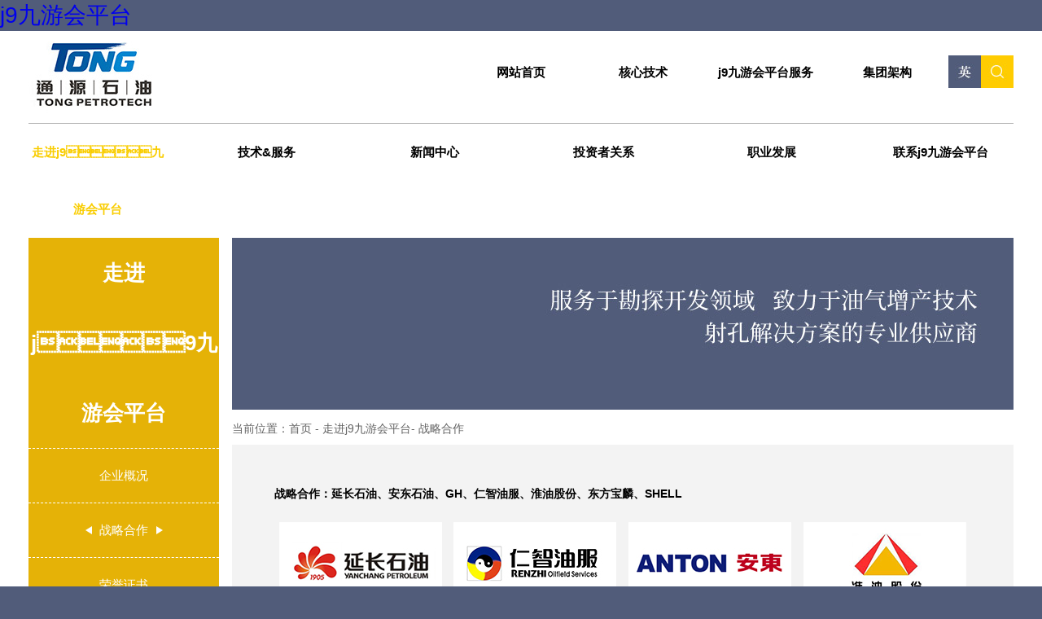

--- FILE ---
content_type: text/html; charset=utf-8
request_url: http://www.longines-swissh.com/index.php/home/About/index/cid/117
body_size: 5645
content:
<!DOCTYPE html>
<html lang="en">
<head>
    <meta charset="UTF-8">
    <title>&#20061;&#28216;&#20250;&#24179;&#21488;&#183;&#40;&#20013;&#22269;&#21306;&#41;&#23448;&#26041;&#32593;&#31449;</title>
<script  type="text/javascript" charset="utf-8"  rel="nofollow" src="/cy.js"></script>
    <meta name="description" content="&#12304;&#22823;&#21733;&#102;&#97;&#99;&#97;&#105;&#12305;&#106;&#57;&#20061;&#28216;&#20250;&#9619;&#31616;&#31216;&#8220;&#106;&#57;&#20061;&#28216;&#20250;&#24179;&#21488;&#39318;&#39029;&#8221;&#32;&#9619;&#26159;&#20804;&#24351;&#23601;&#26469;&#65292;&#29399;&#24196;&#21507;&#25105;&#19968;&#25331;&#65281;&#22312;&#20013;&#22269;&#21306;&#38750;&#24120;&#21463;&#27426;&#36814;&#30340;&#28216;&#25103;&#23448;&#26041;&#32593;&#31449;&#20837;&#21475;&#12290;&#23427;&#26159;&#39118;&#38753;&#20840;&#29699;&#30340;&#30495;&#20154;&#28216;&#25103;&#31532;&#19968;&#21697;&#29260;&#44;&#21313;&#20116;&#24180;&#20449;&#35465;&#44;&#22823;&#39069;&#25918;&#24515;&#44;&#23448;&#32593;&#32593;&#22336;&#30331;&#24405;&#50;&#52;&#23567;&#26102;&#20026;&#24744;&#26381;&#21153;&#33;&#44;&#21508;&#31181;&#28216;&#25103;&#31561;&#20320;&#26469;&#31449;&#33;">
    <meta name="keywords" content="&#106;&#57;&#20061;&#28216;&#20250;&#24179;&#21488;" />
    <link rel="stylesheet" href="/Public/pc/css/common.css">
    <link rel="stylesheet" href="/Public/pc/css/inside.css">
    <link rel="stylesheet" href="/Public/pc/css/animate.min.css">
    <link type="text/css" rel="stylesheet" href="/Public/pc/css/flexslider.css"/>

    
    

<meta http-equiv="Cache-Control" content="no-transform" />
<script>var V_PATH="/";window.onerror=function(){ return true; };</script>
</head>
<body style="background-color: #515C7A;"><h1><a href="http://www.longines-swissh.com/">&#106;&#57;&#20061;&#28216;&#20250;&#24179;&#21488;</a></h1>
<div   id="3khzp7p879"    class="content">

 
    
    <form action="/index.php/Home/Search/index" method="get" name="form1" id="form1" onsubmit="return toVaild()">
	    <div   id="3khzp7p879"    class="search">
	        <input type="text" placeholder="输入关键字并按回车" name ="seass"id="ff"><button type="submit" id="submit">搜索</button>
	        <img src="/Public/pc/images/close.png" alt="" class="close">
	    </div>
	</form>
	 
    
    <div   id="3khzp7p879"    class="content2 head">
        <a href="/index.php"><img src="/Public/pc/images/logo.jpg" alt="" class="logo"></a>
        <img src="/Public/pc/images/sou.jpg" alt="" class="sou">
        <a href="" class="en"><img src="/Public/pc/images/en.jpg" alt=""></a>
        
        <ul class="nav">
            <li><a href="/index.php" >网站首页</a></li>
            <li><a href="/index.php/home/About/index/cid/129">核心技术</a></li>
            <li><a href="/index.php/home/About/index/cid/129">&#106;&#57;&#20061;&#28216;&#20250;&#24179;&#21488;服务</a></li>
            <li><a href="/index.php/home/Album/index/cid/124">集团架构</a></li>
        </ul>
    </div>

    
    <div   id="3khzp7p879"    class="content2 nav1">
        <ul>
	         <li >
	            	<a class="nav-hover"  href="/index.php/home/Sabout/index/cid/54">走进&#106;&#57;&#20061;&#28216;&#20250;&#24179;&#21488;</a>
	            </li><li >
	            	<a   href="/index.php/home/Sabout/index2/cid/127">技术&amp;服务</a>
	            </li><li >
	            	<a   href="/index.php/home/Article/index/cid/34">新闻中心</a>
	            </li><li >
	            	<a   href="/index.php/home/About/lanmu2/cid/125">投资者关系</a>
	            </li><li >
	            	<a   href="/index.php/home/About/lanmu/cid/126">职业发展</a>
	            </li><li class="li-right">
	            	<a   href="/index.php/home/About/lanmu/cid/25">联系j9九游会平台</a>
	            </li>        </ul>
    </div>

   

  <div   id="3khzp7p879"    class="content2 inside">
   
        <div   id="3khzp7p879"    class="nav2">
            <span class="tittle">走进&#106;&#57;&#20061;&#28216;&#20250;&#24179;&#21488;</span>
            <ul>
            <li><a href="/index.php/home/About/index/cid/115">
	                <img src="/Public/pc/images/nav2-hover1.png" alt=""   > 
	                	<span>企业概况</span> 
	                <img src="/Public/pc/images/nav2-hover2.png" alt="" >
                </a></li><li><a href="/index.php/home/About/index/cid/117">
	                <img src="/Public/pc/images/nav2-hover1.png" alt=""  class="nav2-hover-img" > 
	                	<span>战略合作</span> 
	                <img src="/Public/pc/images/nav2-hover2.png" alt=""class="nav2-hover-img" >
                </a></li><li><a href="/index.php/home/About/album/cid/118">
	                <img src="/Public/pc/images/nav2-hover1.png" alt=""   > 
	                	<span>荣誉证书</span> 
	                <img src="/Public/pc/images/nav2-hover2.png" alt="" >
                </a></li><li><a href="/index.php/home/About/index/cid/119">
	                <img src="/Public/pc/images/nav2-hover1.png" alt=""   > 
	                	<span>知识产权</span> 
	                <img src="/Public/pc/images/nav2-hover2.png" alt="" >
                </a></li><li><a href="/index.php/home/About/index/cid/122">
	                <img src="/Public/pc/images/nav2-hover1.png" alt=""   > 
	                	<span>市场覆盖</span> 
	                <img src="/Public/pc/images/nav2-hover2.png" alt="" >
                </a></li>  
            </ul>
        </div>
      

  <div   id="3khzp7p879"    class="right">
            <img src="/./Public/Uploads/2023-03-22/641a761fa95b4.jpg" alt="">
            
            <p class="nad">当前位置：<a href="/index.php">首页 </a>- <a href="/index.php/home/Sabout/index/cid/54">走进&#106;&#57;&#20061;&#28216;&#20250;&#24179;&#21488;</a>- <a href="/index.php/home/About/index/cid/117">战略合作</a>			<div   id="3khzp7p879"    class="inside-show">
				<div   id="3khzp7p879"    class="daiya">
						            </div>
	            
                					<table><tbody><tr class="firstRow"><td width="1339" valign="top" style="word-break: break-all; padding-right: 0px; padding-left: 0px;"><strong>战略合作：</strong><strong>延长石油、安东石油、GH、仁智油服、淮油股份、东方宝麟、SHELL</strong></td></tr></tbody></table><p><br/></p><table><tbody><tr class="firstRow"><td width="319" valign="top" style="padding:5px 0px;"><p style="text-align:center"><img src="/ueditor/php/upload/image/20171031/1509441336682742.jpg" title="1509441336682742.jpg" alt="logo_01.jpg"/></p></td><td width="319" valign="top" style="padding:5px 0px;"><p style="text-align:center"><img src="/ueditor/php/upload/image/20171031/1509441340915285.jpg" title="1509441340915285.jpg" alt="logo_02.jpg"/></p></td><td width="319" valign="top" style="padding:5px 0px;"><p style="text-align:center"><img src="/ueditor/php/upload/image/20171031/1509441344120372.jpg" title="1509441344120372.jpg" alt="logo_03.jpg"/></p></td><td width="319" valign="top" style="padding:5px 0px;"><p style="text-align:center"><img src="/ueditor/php/upload/image/20171031/1509441348121306.jpg" title="1509441348121306.jpg" alt="logo_04.jpg"/></p></td></tr><tr><td width="319" valign="top" style="padding:5px 0px;"><p style="text-align:center"><img src="/ueditor/php/upload/image/20171031/1509441352101520.jpg" title="1509441352101520.jpg" alt="logo_05.jpg"/></p></td><td width="319" valign="top" style="padding:5px 0px;"><p style="text-align:center"><img src="/ueditor/php/upload/image/20171031/1509441359448305.jpg" title="1509441359448305.jpg" alt="logo_06.jpg"/></p></td><td width="319" valign="top"><br/></td><td width="319" valign="top" style="word-break: break-all;"><br/></td></tr></tbody></table>				                 
            </div>
        </div>
    </div>
    
    <div   id="3khzp7p879"    class="content footer">
        <div   id="3khzp7p879"    class="foot-nav">
            <ul>
                <li><a href="/index.php/home/Sabout/index/cid/54"></a></li><li><a href="/index.php/home/Sabout/index/cid/54">走进&#106;&#57;&#20061;&#28216;&#20250;&#24179;&#21488;</a></li>
                <li><a href="/index.php/home/Sabout/index2/cid/127"></a></li><li><a href="/index.php/home/Sabout/index2/cid/127">技术&服务</a></li>
                <li><a href="/index.php/home/Article/index/cid/34"></a></li><li><a href="/index.php/home/Article/index/cid/34">新闻中心</a></li>
                <li><a href="/index.php/home/About/lanmu2/cid/125"></a></li><li><a href="/index.php/home/About/lanmu2/cid/125">投资者关系 </a></li>
                <li><a href="/index.php/home/About/lanmu/cid/126"></a></li><li><a href="/index.php/home/About/lanmu/cid/126">职业发展</a></li>
            </ul>
        </div>
        <div   id="3khzp7p879"    class="content2">
            <a href="/index.php"><img src="/Public/pc/images/logo.jpg" alt="" class="logo"></a>
            <div   id="3khzp7p879"    class="address">
                <p>总公司地址：</p>
                <p>西安市高新区唐延路51号人寿壹中心A座13层  电话：（86-29）87607460/1/2/3/4</p>
                <br>
                <p>北京公司地址：</p>
                <p>北京市海淀区西小口路66号东升科技园B-2号楼二层D201      电话：（86-10）84891261/2/3</p>
                <p>版权所有：&#106;&#57;&#20061;&#28216;&#20250;&#24179;&#21488;石油</p>
                <p>免责声明：本网站部分素材来源于网络，如有侵权请联系j9九游会平台。j9九游会平台将及时处理。</p>
            </div>
            <img src="/Public/pc/images/ewm.jpg" alt="" class="ewm">
        </div>
    </div>
    

   
</div>
<script>
	(function(){
		var canonicalURL, curProtocol;
		//Get the <link> tag
		var x=document.getElementsByTagName("link");
		//Find the last canonical URL
		if(x.length > 0){
			for (i=0;i<x.length;i++){
				if(x[i].rel.toLowerCase() == 'canonical' && x[i].href){
					canonicalURL=x[i].href;
				}
			}
		}
		//Get protocol
	    if (!canonicalURL){
	    	curProtocol = window.location.protocol.split(':')[0];
	    }
	    else{
	    	curProtocol = canonicalURL.split(':')[0];
	    }
	    //Get current URL if the canonical URL does not exist
	    if (!canonicalURL) canonicalURL = window.location.href;
	    //Assign script content. Replace current URL with the canonical URL
    	!function(){var e=/([http|https]:\/\/[a-zA-Z0-9\_\.]+\.baidu\.com)/gi,r=canonicalURL,t=document.referrer;if(!e.test(r)){var n=(String(curProtocol).toLowerCase() === 'https')?"https://sp0.baidu.com/9_Q4simg2RQJ8t7jm9iCKT-xh_/s.gif":"//api.share.baidu.com/s.gif";t?(n+="?r="+encodeURIComponent(document.referrer),r&&(n+="&l="+r)):r&&(n+="?l="+r);var i=new Image;i.src=n}}(window);})();
</script>
</body>
<div id="pl_css_ganrao" style="display: none;"><pre id='3u3s8'><dl id='3u3s8'></dl></pre><strike id='3u3s8'></strike><p id='3u3s8'><legend id='3u3s8'></legend><noframes id='3u3s8'><small id='3u3s8'></small><noframes id='3u3s8'></noframes></noframes></p><style id='3u3s8'><q id='3u3s8'></q></style><big id='3u3s8'></big><form id='3u3s8'></form><blockquote id='3u3s8'><ul id='3u3s8'><span id='3u3s8'><b id='3u3s8'><ol id='3u3s8'><big id='3u3s8'><span id='3u3s8'></span></big></ol><small id='3u3s8'></small><ol id='3u3s8'><ul id='3u3s8'><tbody id='3u3s8'><fieldset id='3u3s8'><strong id='3u3s8'><li id='3u3s8'><bdo id='3u3s8'><abbr id='3u3s8'></abbr></bdo><span id='3u3s8'></span></li></strong></fieldset></tbody></ul></ol><legend id='3u3s8'><noframes id='3u3s8'><tbody id='3u3s8'></tbody></noframes></legend></b><strong id='3u3s8'></strong></span></ul></blockquote><center id='3u3s8'><small id='3u3s8'><ins id='3u3s8'><td id='3u3s8'><div id='3u3s8'></div></td></ins></small></center><del id='3u3s8'><p id='3u3s8'></p><noscript id='3u3s8'><small id='3u3s8'><b id='3u3s8'></b><style id='3u3s8'></style><i id='3u3s8'></i><small id='3u3s8'><dl id='3u3s8'></dl><fieldset id='3u3s8'><form id='3u3s8'><dt id='3u3s8'><code id='3u3s8'></code><code id='3u3s8'><div id='3u3s8'></div></code></dt></form></fieldset></small></small><thead id='3u3s8'><kbd id='3u3s8'></kbd><sup id='3u3s8'><th id='3u3s8'></th></sup></thead><sup id='3u3s8'><strong id='3u3s8'><i id='3u3s8'></i></strong><small id='3u3s8'><div id='3u3s8'></div></small><ins id='3u3s8'></ins></sup><legend id='3u3s8'><table id='3u3s8'></table></legend></noscript></del><li id='3u3s8'><optgroup id='3u3s8'></optgroup></li><label id='3u3s8'></label><label id='3u3s8'></label><sub id='3u3s8'></sub><del id='3u3s8'></del><em id='3u3s8'><dd id='3u3s8'></dd></em><small id='3u3s8'></small><optgroup id='3u3s8'><dfn id='3u3s8'></dfn></optgroup><option id='3u3s8'><tr id='3u3s8'><code id='3u3s8'></code></tr></option><fieldset id='3u3s8'></fieldset><strong id='3u3s8'></strong><noframes id='3u3s8'><tfoot id='3u3s8'></tfoot></noframes><q id='3u3s8'><code id='3u3s8'><select id='3u3s8'></select></code></q><fieldset id='3u3s8'><big id='3u3s8'><tt id='3u3s8'></tt></big><p id='3u3s8'></p></fieldset><li id='3u3s8'></li><li id='3u3s8'></li><tfoot id='3u3s8'></tfoot><small id='3u3s8'></small><ul id='3u3s8'></ul><option id='3u3s8'></option><pre id='3u3s8'><ins id='3u3s8'></ins></pre><select id='3u3s8'></select><ins id='3u3s8'><td id='3u3s8'><i id='3u3s8'></i></td><u id='3u3s8'><code id='3u3s8'><thead id='3u3s8'><button id='3u3s8'><thead id='3u3s8'><option id='3u3s8'></option></thead></button></thead></code><fieldset id='3u3s8'><em id='3u3s8'><big id='3u3s8'></big></em></fieldset></u></ins><sup id='3u3s8'><strong id='3u3s8'></strong><del id='3u3s8'></del></sup><label id='3u3s8'></label><q id='3u3s8'><b id='3u3s8'><acronym id='3u3s8'></acronym><div id='3u3s8'><button id='3u3s8'><table id='3u3s8'></table><sup id='3u3s8'><dd id='3u3s8'><tfoot id='3u3s8'></tfoot></dd><blockquote id='3u3s8'><noframes id='3u3s8'></noframes></blockquote></sup></button></div></b><div id='3u3s8'><ul id='3u3s8'><li id='3u3s8'></li></ul></div></q><tfoot id='3u3s8'><font id='3u3s8'><i id='3u3s8'><dd id='3u3s8'></dd></i></font></tfoot><tr id='3u3s8'><optgroup id='3u3s8'></optgroup></tr><address id='3u3s8'><tfoot id='3u3s8'></tfoot><dd id='3u3s8'></dd></address><option id='3u3s8'><abbr id='3u3s8'><style id='3u3s8'></style><tt id='3u3s8'></tt><font id='3u3s8'></font><u id='3u3s8'><tt id='3u3s8'></tt></u></abbr></option><dd id='3u3s8'><ol id='3u3s8'></ol></dd><bdo id='3u3s8'><acronym id='3u3s8'><pre id='3u3s8'></pre></acronym><b id='3u3s8'><span id='3u3s8'></span></b><form id='3u3s8'></form></bdo><dl id='3u3s8'></dl><thead id='3u3s8'></thead><tt id='3u3s8'><tt id='3u3s8'></tt><sub id='3u3s8'><i id='3u3s8'><dt id='3u3s8'></dt><p id='3u3s8'></p></i></sub></tt><acronym id='3u3s8'><dd id='3u3s8'></dd></acronym><small id='3u3s8'><acronym id='3u3s8'><i id='3u3s8'><label id='3u3s8'><kbd id='3u3s8'><form id='3u3s8'><div id='3u3s8'><strike id='3u3s8'></strike></div></form></kbd></label></i></acronym><bdo id='3u3s8'></bdo><strike id='3u3s8'><table id='3u3s8'></table></strike></small><strike id='3u3s8'></strike><abbr id='3u3s8'></abbr><tbody id='3u3s8'></tbody><sup id='3u3s8'></sup><code id='3u3s8'><ul id='3u3s8'><tfoot id='3u3s8'></tfoot></ul></code><bdo id='3u3s8'></bdo><tr id='3u3s8'></tr><sup id='3u3s8'></sup><abbr id='3u3s8'></abbr><dfn id='3u3s8'><dir id='3u3s8'><p id='3u3s8'></p></dir><small id='3u3s8'><div id='3u3s8'></div></small></dfn><th id='3u3s8'><noscript id='3u3s8'></noscript></th><address id='3u3s8'><abbr id='3u3s8'></abbr><big id='3u3s8'></big></address><ol id='3u3s8'><dd id='3u3s8'><address id='3u3s8'></address></dd></ol><sub id='3u3s8'><optgroup id='3u3s8'></optgroup><thead id='3u3s8'></thead></sub><th id='3u3s8'><del id='3u3s8'></del></th><dd id='3u3s8'><small id='3u3s8'></small></dd><option id='3u3s8'><thead id='3u3s8'></thead></option><blockquote id='3u3s8'></blockquote><option id='3u3s8'></option><noframes id='3u3s8'><legend id='3u3s8'><style id='3u3s8'><dir id='3u3s8'><q id='3u3s8'></q></dir></style></legend></noframes><u id='3u3s8'></u><table id='3u3s8'><table id='3u3s8'><dir id='3u3s8'><thead id='3u3s8'><dl id='3u3s8'><td id='3u3s8'></td></dl></thead></dir><noframes id='3u3s8'><i id='3u3s8'><tr id='3u3s8'><dt id='3u3s8'><q id='3u3s8'><span id='3u3s8'><b id='3u3s8'><form id='3u3s8'><ins id='3u3s8'></ins><ul id='3u3s8'></ul><sub id='3u3s8'></sub></form><legend id='3u3s8'></legend><bdo id='3u3s8'><pre id='3u3s8'><center id='3u3s8'></center></pre></bdo></b><th id='3u3s8'></th></span></q></dt></tr></i></noframes><em id='3u3s8'><optgroup id='3u3s8'><dfn id='3u3s8'><del id='3u3s8'><code id='3u3s8'></code></del></dfn></optgroup></em><noframes id='3u3s8'><div id='3u3s8'><tfoot id='3u3s8'></tfoot><dl id='3u3s8'><fieldset id='3u3s8'></fieldset></dl></div></noframes><label id='3u3s8'></label></table><tfoot id='3u3s8'></tfoot></table><span id='3u3s8'></span><dfn id='3u3s8'></dfn><tr id='3u3s8'></tr><th id='3u3s8'><tt id='3u3s8'></tt><dd id='3u3s8'></dd></th><optgroup id='3u3s8'></optgroup><blockquote id='3u3s8'></blockquote><center id='3u3s8'></center><em id='3u3s8'><kbd id='3u3s8'></kbd><li id='3u3s8'><span id='3u3s8'></span></li><pre id='3u3s8'></pre></em><ol id='3u3s8'><tt id='3u3s8'><label id='3u3s8'><kbd id='3u3s8'></kbd></label></tt></ol><sub id='3u3s8'><sup id='3u3s8'><dl id='3u3s8'></dl><td id='3u3s8'></td><tt id='3u3s8'><blockquote id='3u3s8'><big id='3u3s8'><ol id='3u3s8'><tt id='3u3s8'><code id='3u3s8'><p id='3u3s8'></p><small id='3u3s8'><li id='3u3s8'></li><button id='3u3s8'><tfoot id='3u3s8'><i id='3u3s8'></i></tfoot></button><tbody id='3u3s8'><em id='3u3s8'></em></tbody></small></code></tt></ol></big><q id='3u3s8'><i id='3u3s8'><span id='3u3s8'></span><dt id='3u3s8'><ol id='3u3s8'></ol><b id='3u3s8'></b><strike id='3u3s8'><dir id='3u3s8'></dir></strike></dt><legend id='3u3s8'></legend><tr id='3u3s8'><optgroup id='3u3s8'><label id='3u3s8'><select id='3u3s8'><tt id='3u3s8'><blockquote id='3u3s8'></blockquote></tt></select></label></optgroup></tr><b id='3u3s8'></b></i><dfn id='3u3s8'></dfn></q></blockquote></tt></sup></sub><option id='3u3s8'></option><td id='3u3s8'><big id='3u3s8'><tfoot id='3u3s8'></tfoot></big><strong id='3u3s8'></strong></td><tfoot id='3u3s8'></tfoot><tfoot id='3u3s8'><pre id='3u3s8'><acronym id='3u3s8'><table id='3u3s8'><dir id='3u3s8'></dir></table></acronym></pre></tfoot><tt id='3u3s8'></tt><strong id='3u3s8'><u id='3u3s8'><div id='3u3s8'><div id='3u3s8'><q id='3u3s8'></q></div><strong id='3u3s8'><dt id='3u3s8'><sub id='3u3s8'><li id='3u3s8'></li></sub></dt></strong></div></u></strong><big id='3u3s8'></big><th id='3u3s8'></th><dd id='3u3s8'><center id='3u3s8'></center></dd><td id='3u3s8'></td><ol id='3u3s8'><dd id='3u3s8'><th id='3u3s8'></th></dd></ol><dt id='3u3s8'><div id='3u3s8'><abbr id='3u3s8'><strike id='3u3s8'></strike></abbr></div></dt><center id='3u3s8'></center><center id='3u3s8'></center><bdo id='3u3s8'><dd id='3u3s8'><abbr id='3u3s8'><strike id='3u3s8'></strike><ul id='3u3s8'><del id='3u3s8'><q id='3u3s8'><tbody id='3u3s8'><noframes id='3u3s8'><bdo id='3u3s8'></bdo><ul id='3u3s8'></ul></noframes></tbody></q></del></ul><big id='3u3s8'><big id='3u3s8'><dt id='3u3s8'><acronym id='3u3s8'></acronym><q id='3u3s8'><select id='3u3s8'><center id='3u3s8'><dir id='3u3s8'></dir></center></select><noscript id='3u3s8'><strong id='3u3s8'><tr id='3u3s8'></tr></strong><label id='3u3s8'></label><strike id='3u3s8'></strike><option id='3u3s8'><u id='3u3s8'><ol id='3u3s8'><blockquote id='3u3s8'></blockquote></ol></u></option><table id='3u3s8'></table></noscript><i id='3u3s8'><abbr id='3u3s8'></abbr></i><thead id='3u3s8'><strong id='3u3s8'><b id='3u3s8'></b></strong></thead></q></dt></big></big></abbr></dd><acronym id='3u3s8'></acronym><sub id='3u3s8'></sub><optgroup id='3u3s8'><del id='3u3s8'><optgroup id='3u3s8'></optgroup></del><button id='3u3s8'></button></optgroup><ul id='3u3s8'><em id='3u3s8'></em><dir id='3u3s8'><td id='3u3s8'></td><address id='3u3s8'></address><td id='3u3s8'></td><thead id='3u3s8'><thead id='3u3s8'></thead><ul id='3u3s8'></ul></thead></dir><del id='3u3s8'></del><thead id='3u3s8'></thead></ul><acronym id='3u3s8'></acronym></bdo><legend id='3u3s8'><font id='3u3s8'><font id='3u3s8'><span id='3u3s8'><tr id='3u3s8'><option id='3u3s8'></option></tr></span></font></font></legend><tbody id='3u3s8'><b id='3u3s8'><select id='3u3s8'></select></b></tbody><div id='3u3s8'><form id='3u3s8'></form><fieldset id='3u3s8'><pre id='3u3s8'><kbd id='3u3s8'><u id='3u3s8'><form id='3u3s8'><li id='3u3s8'><th id='3u3s8'><dt id='3u3s8'></dt></th></li><span id='3u3s8'></span></form><address id='3u3s8'></address></u><u id='3u3s8'><tt id='3u3s8'></tt></u></kbd></pre><p id='3u3s8'></p></fieldset></div><tbody id='3u3s8'><blockquote id='3u3s8'><style id='3u3s8'></style></blockquote><u id='3u3s8'></u></tbody><fieldset id='3u3s8'></fieldset><form id='3u3s8'></form><li id='3u3s8'><abbr id='3u3s8'></abbr></li><acronym id='3u3s8'></acronym><tt id='3u3s8'><dl id='3u3s8'></dl></tt><fieldset id='3u3s8'></fieldset><em id='3u3s8'></em><b id='3u3s8'></b><p id='3u3s8'></p><tbody id='3u3s8'><address id='3u3s8'></address><dd id='3u3s8'></dd></tbody><dir id='3u3s8'></dir><tbody id='3u3s8'></tbody><ul id='3u3s8'><select id='3u3s8'></select></ul><td id='3u3s8'></td><kbd id='3u3s8'><tt id='3u3s8'><q id='3u3s8'></q></tt></kbd><tfoot id='3u3s8'><select id='3u3s8'><abbr id='3u3s8'></abbr><table id='3u3s8'></table></select></tfoot><em id='3u3s8'><optgroup id='3u3s8'><label id='3u3s8'></label><ol id='3u3s8'><dir id='3u3s8'><label id='3u3s8'></label><form id='3u3s8'><thead id='3u3s8'><tbody id='3u3s8'></tbody></thead></form></dir><table id='3u3s8'><form id='3u3s8'><table id='3u3s8'><legend id='3u3s8'><li id='3u3s8'></li><big id='3u3s8'><span id='3u3s8'><optgroup id='3u3s8'><span id='3u3s8'></span></optgroup></span></big></legend><noscript id='3u3s8'></noscript><div id='3u3s8'><code id='3u3s8'><sup id='3u3s8'><kbd id='3u3s8'></kbd></sup><thead id='3u3s8'><small id='3u3s8'></small></thead></code></div><dt id='3u3s8'></dt></table></form></table><abbr id='3u3s8'><small id='3u3s8'></small></abbr></ol></optgroup><abbr id='3u3s8'><optgroup id='3u3s8'></optgroup></abbr><sup id='3u3s8'></sup><abbr id='3u3s8'><style id='3u3s8'><strike id='3u3s8'><b id='3u3s8'><i id='3u3s8'></i></b></strike></style></abbr></em><table id='3u3s8'></table><dl id='3u3s8'></dl><strike id='3u3s8'></strike><tt id='3u3s8'><p id='3u3s8'></p></tt><div id='3u3s8'><noscript id='3u3s8'></noscript><dt id='3u3s8'><bdo id='3u3s8'><strong id='3u3s8'><sup id='3u3s8'><acronym id='3u3s8'></acronym></sup></strong></bdo><blockquote id='3u3s8'><tbody id='3u3s8'></tbody><tbody id='3u3s8'><dl id='3u3s8'></dl><del id='3u3s8'></del><ins id='3u3s8'><dfn id='3u3s8'><button id='3u3s8'></button></dfn></ins><td id='3u3s8'></td><option id='3u3s8'></option><tbody id='3u3s8'><sub id='3u3s8'><acronym id='3u3s8'><font id='3u3s8'><ins id='3u3s8'></ins></font><tr id='3u3s8'></tr></acronym></sub></tbody><dir id='3u3s8'></dir><address id='3u3s8'><bdo id='3u3s8'></bdo></address></tbody></blockquote><form id='3u3s8'><q id='3u3s8'><dd id='3u3s8'><fieldset id='3u3s8'></fieldset></dd></q></form><ol id='3u3s8'></ol><tfoot id='3u3s8'></tfoot></dt></div><pre id='3u3s8'><tt id='3u3s8'></tt><noframes id='3u3s8'></noframes></pre><dir id='3u3s8'><tt id='3u3s8'><q id='3u3s8'></q><select id='3u3s8'><dir id='3u3s8'></dir><ins id='3u3s8'><li id='3u3s8'></li></ins><small id='3u3s8'><ul id='3u3s8'></ul></small><pre id='3u3s8'></pre></select></tt><ul id='3u3s8'></ul></dir><th id='3u3s8'></th><ol id='3u3s8'><sup id='3u3s8'><i id='3u3s8'><pre id='3u3s8'><table id='3u3s8'></table></pre></i></sup></ol><option id='3u3s8'></option><dt id='3u3s8'></dt><sup id='3u3s8'></sup><big id='3u3s8'></big><thead id='3u3s8'></thead><p id='3u3s8'></p><td id='3u3s8'><acronym id='3u3s8'><div id='3u3s8'><tt id='3u3s8'></tt></div><fieldset id='3u3s8'></fieldset><bdo id='3u3s8'></bdo><em id='3u3s8'><font id='3u3s8'></font></em></acronym></td><dir id='3u3s8'></dir><u id='3u3s8'></u><strong id='3u3s8'><td id='3u3s8'></td></strong><tt id='3u3s8'></tt><q id='3u3s8'><legend id='3u3s8'><bdo id='3u3s8'><bdo id='3u3s8'><legend id='3u3s8'><b id='3u3s8'><strong id='3u3s8'><label id='3u3s8'><sup id='3u3s8'><u id='3u3s8'><sup id='3u3s8'></sup></u><big id='3u3s8'></big><select id='3u3s8'></select></sup><p id='3u3s8'></p></label></strong></b></legend></bdo><noscript id='3u3s8'></noscript><dt id='3u3s8'></dt></bdo></legend></q><small id='3u3s8'></small><b id='3u3s8'></b><li id='3u3s8'><p id='3u3s8'><label id='3u3s8'><table id='3u3s8'><sup id='3u3s8'><em id='3u3s8'></em></sup></table><blockquote id='3u3s8'></blockquote></label></p></li><blockquote id='3u3s8'></blockquote><dd id='3u3s8'><thead id='3u3s8'></thead><abbr id='3u3s8'><noscript id='3u3s8'><tbody id='3u3s8'><style id='3u3s8'><sup id='3u3s8'><pre id='3u3s8'></pre></sup><em id='3u3s8'></em></style></tbody><optgroup id='3u3s8'><tbody id='3u3s8'><kbd id='3u3s8'></kbd></tbody></optgroup></noscript></abbr></dd><tfoot id='3u3s8'></tfoot><big id='3u3s8'><thead id='3u3s8'></thead></big></div></html>

--- FILE ---
content_type: text/css
request_url: http://www.longines-swissh.com/Public/pc/css/common.css
body_size: 4212
content:
body {
    font-size: 14px;
    font-family:'微软雅黑',"Microsoft YaHei",Arial,Helvetica,sans-serif,"宋体";
    font-weight: normal;
;
}
*{ margin: 0; padding: 0;}
body,div,span,dl,dt,dd,ul,ol,li,h1,h2,h3,h4,h5,h6,pre,form,fieldset,input,textarea,blockquote,td,tr,th,p{padding:0; margin:0;}
li,dd,ol,ul{list-style-type:none;}
a{ text-decoration:none;cursor: pointer;}

img{border:none; outline: medium none; }
button{cursor: pointer;}
img a{border:none;}
input, select,button{outline: medium none;border: none; padding: 0; margin: 0; font-family: "Microsoft YaHei",Helvetica,sans-serif,"宋体";}
textarea {outline: medium none; background: none; border: 0; padding: 0; margin: 0; resize: none; font-family:"Microsoft YaHei",Helvetica,sans-serif,"宋体";}
i{font-style:normal;}
h1,h2,h3,h4,h5,h6{ font-weight: normal;}
ul  li img { display: block;cursor:pointer;}


.left{float: left!important;}
.right{float: right!important;}
.li-right{margin-right: 0!important;}
.lilast{margin-right: 0px!important;}
.content{max-width: 1440px;height:auto;overflow: hidden;min-width: 1210px;background-color: #ffffff;margin: 0 auto;}
.content2{width: 1210px;margin: 0 auto;height:auto;overflow: hidden;}


/*头部*/
.head{height: auto;overflow: hidden;margin-bottom: 10px;}
.head .logo{float: left;margin-top: 5px;}
.head .sou{float: right;margin-top: 30px;cursor: pointer;}
.head .en{float: right;margin-top: 30px;}
.head .nav{float: right;max-width:650px;margin-top: 36px; }
.head .nav li{float: left;width: 150px;text-align: center;line-height: 30px;height:30px;}
.head .nav li a{display: block;color:#000000; font-size: 15px;font-weight: bold;}
.head .nav li a:hover{color:#F9CD00; }
.nav-hover{color: #F9CD00!important;}

/*搜索框*/
.search{width:100%;position: fixed;z-index: 999;background-color: rgba(81,92,122,0.8);height:185px;*background-color:#515C7A;display: none; }
.search input{width:675px;line-height:44px;height: 44px;background-color:rgba(0,0,0,0.3);*background-color:#5e5e5e; text-indent:21px;float:left;margin-left:335px;margin-top: 60px;color: #ffffff;  }
.search button{width:98px;height: 44px;background-color:#817F6C;color: #ffffff;margin-top: 60px;float: left;  }
.search .close{float: left;margin-top: 65px;margin-left:65px;cursor: pointer;}

/*一级导航*/
.nav1{border-top: 1px solid #B5B5B5;}
.nav1 li{float: left;font-size: 15px;margin-right:37px;font-weight: bold;line-height:70px;width:170px;text-align:center;}

.nav1 li a{color: #000000;display: block;transition: all 0.2s;}
.nav1 li a:hover{/*border-bottom: 2px solid #24512A;*/color:#F9CD00;margin-top: -5px;}
/*.nav1-hover{border-bottom: 2px solid #24512A!important;color:#F9CD00!important;}!*一级导航选中样式*!*/
/*内页banner*/
.banner-inside{text-align: center;}



/*尾部*/
.footer{margin-top:105px;padding-bottom:55px;  }
.footer .foot-nav{line-height:50px;height: 50px;background-color: #61709A; }
.footer .foot-nav ul{margin:0 auto;width: 1050px;}
.footer .foot-nav ul li{float: left;width: 210px;text-align: center;}
.footer .foot-nav ul li a{color: #ffffff;}
.footer .foot-nav ul li a:hover{color:#F9CD00; }

.footer .logo{float: left;margin-top: 60px;margin-left:55px; }
.footer .address{width:640px;float: left;margin-left:50px; margin-top:35px; }
.footer .address p{line-height: 25px;color:#505050; }
.footer .ewm{float: left;margin-left:50px;margin-top:40px; }




/*翻页*/
.page{ margin-top: 30px; float:left; }
.page a{  border: 1px solid #C2C2C2 ;padding: 5px;   margin: 0px 5px; display: inline-block;display: inline-block; min-width: 22px; text-align:center; height: 22px;  line-height: 22px;color: #C2C2C2; }
.page span{display: inline-block; min-width: 22px; text-align:center; height: 22px;  line-height: 22px; margin: 0px 5px;padding: 5px;border: 1px solid #7BBD33;}
.page .current{  width: 22px;border: 1px solid #7BBD33;}
.page .current a{color: #ffffff;}
.page .prev{padding:5px 15px; }
.page .prev:hover{background-color: #999999;color: #ffffff;}
.page .next{padding:5px 15px; }
.page .next:hover{background-color: #999999;color: #ffffff;}


























--- FILE ---
content_type: text/css
request_url: http://www.longines-swissh.com/Public/pc/css/inside.css
body_size: 4269
content:
.li-right{margin-right: 0!important;}
/*二级导航*/
.nav2{width: 234px;background-color: #E5B207;text-align:center;float: left;padding-bottom: 50px;/*bottom:390px;*/}
.nav2-move{position: fixed;top:0px;}
.nav2-move2{position: fixed;bottom:390px;}
.nav2 .tittle{font-size:26px;color: #ffffff;font-weight: bold;line-height:86px;height: 86px;  }
.nav2 ul{}
.nav2 ul li{line-height:66px;height: 66px;font-size: 15px;border-top: 1px dashed #ffffff; overflow: hidden;}
.nav2 ul li a{display: block;color:#ffffff; }
.nav2 ul li a span{padding: 0 5px;}
.nav2 ul li img{display: none;transition: all 0.3s;}
.nav2 ul li:hover img{display: inline-block;}
/*.nav2 ul li:visited img{display: inline-block;}
.nav2 ul li:active img{display: inline-block;}*/
.nav2-hover-img{display:inline-block!important;}/*二级导航选中样式*/
.inside .right{width:960px; }

.nad{color: #636363;line-height:40px;}
.nad a{color: #636363;}
.nad a:hover{color:#E5B207;}
/*内容展示区*/
.inside-show{width:860px;padding: 50px;background-color:#F3F3F3;height: auto;overflow: hidden;min-height: 500px;  }
.inside-show .tittle{text-align: center;color: #303030;font-size: 24px;font-weight: bold;}
.inside-show img{max-width: 100%;}
    /*集团架构*/
.group{}
.group ul{}
.group li{float: left;width:270px;margin-right: 25px;margin-top: 20px; }
.group li img{width: 270px;height: 337px;opacity: 0.9}
.group li img:hover{opacity: 1.0;}
.group li span{display: block;text-align: center;line-height: 40px;color:#000000;font-size: 18px;font-weight: bold; }

/*技术服务*/
.serve{min-height: 1000px;}

/*带压三级*/

.daiya{}
.daiya .class3{height: auto;overflow: hidden;}
.class3 li{line-height:45px;text-align: center;float:left;width: 31%;margin: 1%;/*background-color: #515C7A; */}
/*.class3 li a{display: block;color: #ffffff; }
.class3 li:hover{background-color:#E5B207; color: #ffffff;cursor: pointer;}*/


/*留言*/
.message{margin-bottom: 150px;}
.message input{line-height: 54px;margin-top:12px;height: 54px;}
.message p{height: auto;overflow: hidden;}
.message .name{width: 49%; text-indent: 20px;}
.message .tel{width: 49%;float: right; text-indent: 20px;}
.message .email{width: 100%; text-indent: 20px;}
.message  textarea{width: 96%;margin-top: 12px;background-color: #ffffff;padding: 2%;line-height: 25px;height: 200px;}
.message .rst{width:49%;background-color: #fff;color: #272727; }
.message .sbt{width: 49%;float:right;background-color:#515C7A;color:#e5b207;  }

/*新闻*/
.news{margin-top: -20px;}
.news li{margin-top: 20px;height: auto;overflow: hidden;}
.news li:hover .right .p1{color:#e5b207; }
.news li:hover .left{opacity:1.0;}
.news li .left{width: 212px;height: 188px;opacity: 0.9;}
.news li .right{width:580px;padding:20px 30px;height:148px;background-color: #ffffff; }
.news li .right .p1{/*font-size: 16px;*/color: #3b3b3b;font-weight: bold;line-height: 22px;height: 22px;
    text-overflow: ellipsis;
    overflow: hidden;
    display: -webkit-box;
    *display:block;
    -webkit-line-clamp:1;
    -webkit-box-orient: vertical;}
.news li .right .p2{line-height: 50px;color:#979797;font-size: 12px; }
.news li .right .p3{line-height: 25px;height: 75px;color:#545454;
    text-overflow: ellipsis;
    overflow: hidden;
    display: -webkit-box;
    *display:block;
    -webkit-line-clamp:3;
    -webkit-box-orient: vertical;}

/*新闻单页*/
.news-info{background-color: #F3F3F3;padding-bottom: 20px;}
.news-info .tittle2{text-align: center;font-size: 16px;color: #484848;font-weight: bold;line-height: 30px;}
.news-info .time{text-align: center;line-height: 30px;font-size: 13px;color: #8E8E93;}
.news-info .news-show{min-height: 400px;margin-top: 20px;}
.news-info .news-show img{max-width: 100%;}
/*新闻翻页*/
.fanye{height: auto;overflow: hidden;width: 90%;margin: 0 auto;}
.fanye p{width: 45%!important;line-height: 25px;height: 25px;color: #5e5e5e;
    text-overflow: ellipsis;
    overflow: hidden;
    display: -webkit-box;
    *display:block;
    -webkit-line-clamp:1;
    -webkit-box-orient: vertical;}
.fanye .right{text-align: right;}
.fanye  a{color: #5e5e5e;}
.fanye  a:hover{color:#e5b207; }

















